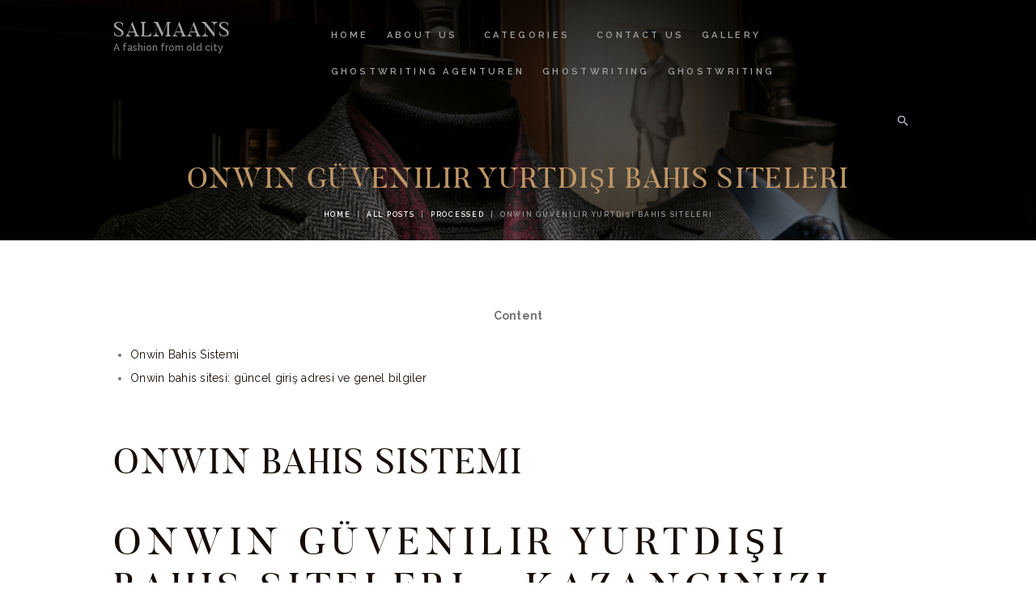

--- FILE ---
content_type: text/html; charset=UTF-8
request_url: https://salmaans.in/processed/onwin-guvenilir-yurtd-bahis-siteleri/
body_size: 24954
content:
<!DOCTYPE html>
<html lang="en" class="no-js scheme_default">
<head>
			<meta charset="UTF-8">
		<meta name="viewport" content="width=device-width, initial-scale=1, maximum-scale=1">
		<meta name="format-detection" content="telephone=no">
		<link rel="profile" href="http://gmpg.org/xfn/11">
		<link rel="pingback" href="https://salmaans.in/xmlrpc.php">
		<title>Onwin güvenilir yurtdışı bahis siteleri &#8211; Salmaans</title>
<style type="text/css" media="screen">#ui-datepicker-div.booked_custom_date_picker table.ui-datepicker-calendar tbody td a.ui-state-active,#ui-datepicker-div.booked_custom_date_picker table.ui-datepicker-calendar tbody td a.ui-state-active:hover,body #booked-profile-page input[type=submit].button-primary:hover,body .booked-list-view button.button:hover, body .booked-list-view input[type=submit].button-primary:hover,body table.booked-calendar input[type=submit].button-primary:hover,body .booked-modal input[type=submit].button-primary:hover,body table.booked-calendar th,body table.booked-calendar thead,body table.booked-calendar thead th,body table.booked-calendar .booked-appt-list .timeslot .timeslot-people button:hover,body #booked-profile-page .booked-profile-header,body #booked-profile-page .booked-tabs li.active a,body #booked-profile-page .booked-tabs li.active a:hover,body #booked-profile-page .appt-block .google-cal-button > a:hover,#ui-datepicker-div.booked_custom_date_picker .ui-datepicker-header{ background:#b7b7b7 !important; }body #booked-profile-page input[type=submit].button-primary:hover,body table.booked-calendar input[type=submit].button-primary:hover,body .booked-list-view button.button:hover, body .booked-list-view input[type=submit].button-primary:hover,body .booked-modal input[type=submit].button-primary:hover,body table.booked-calendar th,body table.booked-calendar .booked-appt-list .timeslot .timeslot-people button:hover,body #booked-profile-page .booked-profile-header,body #booked-profile-page .appt-block .google-cal-button > a:hover{ border-color:#b7b7b7 !important; }body table.booked-calendar tr.days,body table.booked-calendar tr.days th,body .booked-calendarSwitcher.calendar,body #booked-profile-page .booked-tabs,#ui-datepicker-div.booked_custom_date_picker table.ui-datepicker-calendar thead,#ui-datepicker-div.booked_custom_date_picker table.ui-datepicker-calendar thead th{ background:#160c06 !important; }body table.booked-calendar tr.days th,body #booked-profile-page .booked-tabs{ border-color:#160c06 !important; }#ui-datepicker-div.booked_custom_date_picker table.ui-datepicker-calendar tbody td.ui-datepicker-today a,#ui-datepicker-div.booked_custom_date_picker table.ui-datepicker-calendar tbody td.ui-datepicker-today a:hover,body #booked-profile-page input[type=submit].button-primary,body table.booked-calendar input[type=submit].button-primary,body .booked-list-view button.button, body .booked-list-view input[type=submit].button-primary,body .booked-list-view button.button, body .booked-list-view input[type=submit].button-primary,body .booked-modal input[type=submit].button-primary,body table.booked-calendar .booked-appt-list .timeslot .timeslot-people button,body #booked-profile-page .booked-profile-appt-list .appt-block.approved .status-block,body #booked-profile-page .appt-block .google-cal-button > a,body .booked-modal p.booked-title-bar,body table.booked-calendar td:hover .date span,body .booked-list-view a.booked_list_date_picker_trigger.booked-dp-active,body .booked-list-view a.booked_list_date_picker_trigger.booked-dp-active:hover,.booked-ms-modal .booked-book-appt /* Multi-Slot Booking */{ background:#be9667; }body #booked-profile-page input[type=submit].button-primary,body table.booked-calendar input[type=submit].button-primary,body .booked-list-view button.button, body .booked-list-view input[type=submit].button-primary,body .booked-list-view button.button, body .booked-list-view input[type=submit].button-primary,body .booked-modal input[type=submit].button-primary,body #booked-profile-page .appt-block .google-cal-button > a,body table.booked-calendar .booked-appt-list .timeslot .timeslot-people button,body .booked-list-view a.booked_list_date_picker_trigger.booked-dp-active,body .booked-list-view a.booked_list_date_picker_trigger.booked-dp-active:hover{ border-color:#be9667; }body .booked-modal .bm-window p i.fa,body .booked-modal .bm-window a,body .booked-appt-list .booked-public-appointment-title,body .booked-modal .bm-window p.appointment-title,.booked-ms-modal.visible:hover .booked-book-appt{ color:#be9667; }.booked-appt-list .timeslot.has-title .booked-public-appointment-title { color:inherit; }</style><meta name='robots' content='max-image-preview:large' />
<link rel='dns-prefetch' href='//fonts.googleapis.com' />
<link rel="alternate" type="application/rss+xml" title="Salmaans &raquo; Feed" href="https://salmaans.in/feed/" />
<link rel="alternate" type="application/rss+xml" title="Salmaans &raquo; Comments Feed" href="https://salmaans.in/comments/feed/" />
<link rel="alternate" type="application/rss+xml" title="Salmaans &raquo; Onwin güvenilir yurtdışı bahis siteleri Comments Feed" href="https://salmaans.in/processed/onwin-guvenilir-yurtd-bahis-siteleri/feed/" />
<script type="text/javascript">
/* <![CDATA[ */
window._wpemojiSettings = {"baseUrl":"https:\/\/s.w.org\/images\/core\/emoji\/14.0.0\/72x72\/","ext":".png","svgUrl":"https:\/\/s.w.org\/images\/core\/emoji\/14.0.0\/svg\/","svgExt":".svg","source":{"concatemoji":"https:\/\/salmaans.in\/wp-includes\/js\/wp-emoji-release.min.js?ver=6.4.2"}};
/*! This file is auto-generated */
!function(i,n){var o,s,e;function c(e){try{var t={supportTests:e,timestamp:(new Date).valueOf()};sessionStorage.setItem(o,JSON.stringify(t))}catch(e){}}function p(e,t,n){e.clearRect(0,0,e.canvas.width,e.canvas.height),e.fillText(t,0,0);var t=new Uint32Array(e.getImageData(0,0,e.canvas.width,e.canvas.height).data),r=(e.clearRect(0,0,e.canvas.width,e.canvas.height),e.fillText(n,0,0),new Uint32Array(e.getImageData(0,0,e.canvas.width,e.canvas.height).data));return t.every(function(e,t){return e===r[t]})}function u(e,t,n){switch(t){case"flag":return n(e,"\ud83c\udff3\ufe0f\u200d\u26a7\ufe0f","\ud83c\udff3\ufe0f\u200b\u26a7\ufe0f")?!1:!n(e,"\ud83c\uddfa\ud83c\uddf3","\ud83c\uddfa\u200b\ud83c\uddf3")&&!n(e,"\ud83c\udff4\udb40\udc67\udb40\udc62\udb40\udc65\udb40\udc6e\udb40\udc67\udb40\udc7f","\ud83c\udff4\u200b\udb40\udc67\u200b\udb40\udc62\u200b\udb40\udc65\u200b\udb40\udc6e\u200b\udb40\udc67\u200b\udb40\udc7f");case"emoji":return!n(e,"\ud83e\udef1\ud83c\udffb\u200d\ud83e\udef2\ud83c\udfff","\ud83e\udef1\ud83c\udffb\u200b\ud83e\udef2\ud83c\udfff")}return!1}function f(e,t,n){var r="undefined"!=typeof WorkerGlobalScope&&self instanceof WorkerGlobalScope?new OffscreenCanvas(300,150):i.createElement("canvas"),a=r.getContext("2d",{willReadFrequently:!0}),o=(a.textBaseline="top",a.font="600 32px Arial",{});return e.forEach(function(e){o[e]=t(a,e,n)}),o}function t(e){var t=i.createElement("script");t.src=e,t.defer=!0,i.head.appendChild(t)}"undefined"!=typeof Promise&&(o="wpEmojiSettingsSupports",s=["flag","emoji"],n.supports={everything:!0,everythingExceptFlag:!0},e=new Promise(function(e){i.addEventListener("DOMContentLoaded",e,{once:!0})}),new Promise(function(t){var n=function(){try{var e=JSON.parse(sessionStorage.getItem(o));if("object"==typeof e&&"number"==typeof e.timestamp&&(new Date).valueOf()<e.timestamp+604800&&"object"==typeof e.supportTests)return e.supportTests}catch(e){}return null}();if(!n){if("undefined"!=typeof Worker&&"undefined"!=typeof OffscreenCanvas&&"undefined"!=typeof URL&&URL.createObjectURL&&"undefined"!=typeof Blob)try{var e="postMessage("+f.toString()+"("+[JSON.stringify(s),u.toString(),p.toString()].join(",")+"));",r=new Blob([e],{type:"text/javascript"}),a=new Worker(URL.createObjectURL(r),{name:"wpTestEmojiSupports"});return void(a.onmessage=function(e){c(n=e.data),a.terminate(),t(n)})}catch(e){}c(n=f(s,u,p))}t(n)}).then(function(e){for(var t in e)n.supports[t]=e[t],n.supports.everything=n.supports.everything&&n.supports[t],"flag"!==t&&(n.supports.everythingExceptFlag=n.supports.everythingExceptFlag&&n.supports[t]);n.supports.everythingExceptFlag=n.supports.everythingExceptFlag&&!n.supports.flag,n.DOMReady=!1,n.readyCallback=function(){n.DOMReady=!0}}).then(function(){return e}).then(function(){var e;n.supports.everything||(n.readyCallback(),(e=n.source||{}).concatemoji?t(e.concatemoji):e.wpemoji&&e.twemoji&&(t(e.twemoji),t(e.wpemoji)))}))}((window,document),window._wpemojiSettings);
/* ]]> */
</script>

<style id='wp-emoji-styles-inline-css' type='text/css'>

	img.wp-smiley, img.emoji {
		display: inline !important;
		border: none !important;
		box-shadow: none !important;
		height: 1em !important;
		width: 1em !important;
		margin: 0 0.07em !important;
		vertical-align: -0.1em !important;
		background: none !important;
		padding: 0 !important;
	}
</style>
<link rel='stylesheet' id='wp-block-library-css' href='https://salmaans.in/wp-includes/css/dist/block-library/style.min.css?ver=6.4.2' type='text/css' media='all' />
<link rel='stylesheet' id='wc-blocks-vendors-style-css' href='https://salmaans.in/wp-content/plugins/woocommerce/packages/woocommerce-blocks/build/wc-blocks-vendors-style.css?ver=9.1.5' type='text/css' media='all' />
<link rel='stylesheet' id='wc-blocks-style-css' href='https://salmaans.in/wp-content/plugins/woocommerce/packages/woocommerce-blocks/build/wc-blocks-style.css?ver=9.1.5' type='text/css' media='all' />
<style id='classic-theme-styles-inline-css' type='text/css'>
/*! This file is auto-generated */
.wp-block-button__link{color:#fff;background-color:#32373c;border-radius:9999px;box-shadow:none;text-decoration:none;padding:calc(.667em + 2px) calc(1.333em + 2px);font-size:1.125em}.wp-block-file__button{background:#32373c;color:#fff;text-decoration:none}
</style>
<style id='global-styles-inline-css' type='text/css'>
body{--wp--preset--color--black: #000000;--wp--preset--color--cyan-bluish-gray: #abb8c3;--wp--preset--color--white: #ffffff;--wp--preset--color--pale-pink: #f78da7;--wp--preset--color--vivid-red: #cf2e2e;--wp--preset--color--luminous-vivid-orange: #ff6900;--wp--preset--color--luminous-vivid-amber: #fcb900;--wp--preset--color--light-green-cyan: #7bdcb5;--wp--preset--color--vivid-green-cyan: #00d084;--wp--preset--color--pale-cyan-blue: #8ed1fc;--wp--preset--color--vivid-cyan-blue: #0693e3;--wp--preset--color--vivid-purple: #9b51e0;--wp--preset--gradient--vivid-cyan-blue-to-vivid-purple: linear-gradient(135deg,rgba(6,147,227,1) 0%,rgb(155,81,224) 100%);--wp--preset--gradient--light-green-cyan-to-vivid-green-cyan: linear-gradient(135deg,rgb(122,220,180) 0%,rgb(0,208,130) 100%);--wp--preset--gradient--luminous-vivid-amber-to-luminous-vivid-orange: linear-gradient(135deg,rgba(252,185,0,1) 0%,rgba(255,105,0,1) 100%);--wp--preset--gradient--luminous-vivid-orange-to-vivid-red: linear-gradient(135deg,rgba(255,105,0,1) 0%,rgb(207,46,46) 100%);--wp--preset--gradient--very-light-gray-to-cyan-bluish-gray: linear-gradient(135deg,rgb(238,238,238) 0%,rgb(169,184,195) 100%);--wp--preset--gradient--cool-to-warm-spectrum: linear-gradient(135deg,rgb(74,234,220) 0%,rgb(151,120,209) 20%,rgb(207,42,186) 40%,rgb(238,44,130) 60%,rgb(251,105,98) 80%,rgb(254,248,76) 100%);--wp--preset--gradient--blush-light-purple: linear-gradient(135deg,rgb(255,206,236) 0%,rgb(152,150,240) 100%);--wp--preset--gradient--blush-bordeaux: linear-gradient(135deg,rgb(254,205,165) 0%,rgb(254,45,45) 50%,rgb(107,0,62) 100%);--wp--preset--gradient--luminous-dusk: linear-gradient(135deg,rgb(255,203,112) 0%,rgb(199,81,192) 50%,rgb(65,88,208) 100%);--wp--preset--gradient--pale-ocean: linear-gradient(135deg,rgb(255,245,203) 0%,rgb(182,227,212) 50%,rgb(51,167,181) 100%);--wp--preset--gradient--electric-grass: linear-gradient(135deg,rgb(202,248,128) 0%,rgb(113,206,126) 100%);--wp--preset--gradient--midnight: linear-gradient(135deg,rgb(2,3,129) 0%,rgb(40,116,252) 100%);--wp--preset--font-size--small: 13px;--wp--preset--font-size--medium: 20px;--wp--preset--font-size--large: 36px;--wp--preset--font-size--x-large: 42px;--wp--preset--spacing--20: 0.44rem;--wp--preset--spacing--30: 0.67rem;--wp--preset--spacing--40: 1rem;--wp--preset--spacing--50: 1.5rem;--wp--preset--spacing--60: 2.25rem;--wp--preset--spacing--70: 3.38rem;--wp--preset--spacing--80: 5.06rem;--wp--preset--shadow--natural: 6px 6px 9px rgba(0, 0, 0, 0.2);--wp--preset--shadow--deep: 12px 12px 50px rgba(0, 0, 0, 0.4);--wp--preset--shadow--sharp: 6px 6px 0px rgba(0, 0, 0, 0.2);--wp--preset--shadow--outlined: 6px 6px 0px -3px rgba(255, 255, 255, 1), 6px 6px rgba(0, 0, 0, 1);--wp--preset--shadow--crisp: 6px 6px 0px rgba(0, 0, 0, 1);}:where(.is-layout-flex){gap: 0.5em;}:where(.is-layout-grid){gap: 0.5em;}body .is-layout-flow > .alignleft{float: left;margin-inline-start: 0;margin-inline-end: 2em;}body .is-layout-flow > .alignright{float: right;margin-inline-start: 2em;margin-inline-end: 0;}body .is-layout-flow > .aligncenter{margin-left: auto !important;margin-right: auto !important;}body .is-layout-constrained > .alignleft{float: left;margin-inline-start: 0;margin-inline-end: 2em;}body .is-layout-constrained > .alignright{float: right;margin-inline-start: 2em;margin-inline-end: 0;}body .is-layout-constrained > .aligncenter{margin-left: auto !important;margin-right: auto !important;}body .is-layout-constrained > :where(:not(.alignleft):not(.alignright):not(.alignfull)){max-width: var(--wp--style--global--content-size);margin-left: auto !important;margin-right: auto !important;}body .is-layout-constrained > .alignwide{max-width: var(--wp--style--global--wide-size);}body .is-layout-flex{display: flex;}body .is-layout-flex{flex-wrap: wrap;align-items: center;}body .is-layout-flex > *{margin: 0;}body .is-layout-grid{display: grid;}body .is-layout-grid > *{margin: 0;}:where(.wp-block-columns.is-layout-flex){gap: 2em;}:where(.wp-block-columns.is-layout-grid){gap: 2em;}:where(.wp-block-post-template.is-layout-flex){gap: 1.25em;}:where(.wp-block-post-template.is-layout-grid){gap: 1.25em;}.has-black-color{color: var(--wp--preset--color--black) !important;}.has-cyan-bluish-gray-color{color: var(--wp--preset--color--cyan-bluish-gray) !important;}.has-white-color{color: var(--wp--preset--color--white) !important;}.has-pale-pink-color{color: var(--wp--preset--color--pale-pink) !important;}.has-vivid-red-color{color: var(--wp--preset--color--vivid-red) !important;}.has-luminous-vivid-orange-color{color: var(--wp--preset--color--luminous-vivid-orange) !important;}.has-luminous-vivid-amber-color{color: var(--wp--preset--color--luminous-vivid-amber) !important;}.has-light-green-cyan-color{color: var(--wp--preset--color--light-green-cyan) !important;}.has-vivid-green-cyan-color{color: var(--wp--preset--color--vivid-green-cyan) !important;}.has-pale-cyan-blue-color{color: var(--wp--preset--color--pale-cyan-blue) !important;}.has-vivid-cyan-blue-color{color: var(--wp--preset--color--vivid-cyan-blue) !important;}.has-vivid-purple-color{color: var(--wp--preset--color--vivid-purple) !important;}.has-black-background-color{background-color: var(--wp--preset--color--black) !important;}.has-cyan-bluish-gray-background-color{background-color: var(--wp--preset--color--cyan-bluish-gray) !important;}.has-white-background-color{background-color: var(--wp--preset--color--white) !important;}.has-pale-pink-background-color{background-color: var(--wp--preset--color--pale-pink) !important;}.has-vivid-red-background-color{background-color: var(--wp--preset--color--vivid-red) !important;}.has-luminous-vivid-orange-background-color{background-color: var(--wp--preset--color--luminous-vivid-orange) !important;}.has-luminous-vivid-amber-background-color{background-color: var(--wp--preset--color--luminous-vivid-amber) !important;}.has-light-green-cyan-background-color{background-color: var(--wp--preset--color--light-green-cyan) !important;}.has-vivid-green-cyan-background-color{background-color: var(--wp--preset--color--vivid-green-cyan) !important;}.has-pale-cyan-blue-background-color{background-color: var(--wp--preset--color--pale-cyan-blue) !important;}.has-vivid-cyan-blue-background-color{background-color: var(--wp--preset--color--vivid-cyan-blue) !important;}.has-vivid-purple-background-color{background-color: var(--wp--preset--color--vivid-purple) !important;}.has-black-border-color{border-color: var(--wp--preset--color--black) !important;}.has-cyan-bluish-gray-border-color{border-color: var(--wp--preset--color--cyan-bluish-gray) !important;}.has-white-border-color{border-color: var(--wp--preset--color--white) !important;}.has-pale-pink-border-color{border-color: var(--wp--preset--color--pale-pink) !important;}.has-vivid-red-border-color{border-color: var(--wp--preset--color--vivid-red) !important;}.has-luminous-vivid-orange-border-color{border-color: var(--wp--preset--color--luminous-vivid-orange) !important;}.has-luminous-vivid-amber-border-color{border-color: var(--wp--preset--color--luminous-vivid-amber) !important;}.has-light-green-cyan-border-color{border-color: var(--wp--preset--color--light-green-cyan) !important;}.has-vivid-green-cyan-border-color{border-color: var(--wp--preset--color--vivid-green-cyan) !important;}.has-pale-cyan-blue-border-color{border-color: var(--wp--preset--color--pale-cyan-blue) !important;}.has-vivid-cyan-blue-border-color{border-color: var(--wp--preset--color--vivid-cyan-blue) !important;}.has-vivid-purple-border-color{border-color: var(--wp--preset--color--vivid-purple) !important;}.has-vivid-cyan-blue-to-vivid-purple-gradient-background{background: var(--wp--preset--gradient--vivid-cyan-blue-to-vivid-purple) !important;}.has-light-green-cyan-to-vivid-green-cyan-gradient-background{background: var(--wp--preset--gradient--light-green-cyan-to-vivid-green-cyan) !important;}.has-luminous-vivid-amber-to-luminous-vivid-orange-gradient-background{background: var(--wp--preset--gradient--luminous-vivid-amber-to-luminous-vivid-orange) !important;}.has-luminous-vivid-orange-to-vivid-red-gradient-background{background: var(--wp--preset--gradient--luminous-vivid-orange-to-vivid-red) !important;}.has-very-light-gray-to-cyan-bluish-gray-gradient-background{background: var(--wp--preset--gradient--very-light-gray-to-cyan-bluish-gray) !important;}.has-cool-to-warm-spectrum-gradient-background{background: var(--wp--preset--gradient--cool-to-warm-spectrum) !important;}.has-blush-light-purple-gradient-background{background: var(--wp--preset--gradient--blush-light-purple) !important;}.has-blush-bordeaux-gradient-background{background: var(--wp--preset--gradient--blush-bordeaux) !important;}.has-luminous-dusk-gradient-background{background: var(--wp--preset--gradient--luminous-dusk) !important;}.has-pale-ocean-gradient-background{background: var(--wp--preset--gradient--pale-ocean) !important;}.has-electric-grass-gradient-background{background: var(--wp--preset--gradient--electric-grass) !important;}.has-midnight-gradient-background{background: var(--wp--preset--gradient--midnight) !important;}.has-small-font-size{font-size: var(--wp--preset--font-size--small) !important;}.has-medium-font-size{font-size: var(--wp--preset--font-size--medium) !important;}.has-large-font-size{font-size: var(--wp--preset--font-size--large) !important;}.has-x-large-font-size{font-size: var(--wp--preset--font-size--x-large) !important;}
.wp-block-navigation a:where(:not(.wp-element-button)){color: inherit;}
:where(.wp-block-post-template.is-layout-flex){gap: 1.25em;}:where(.wp-block-post-template.is-layout-grid){gap: 1.25em;}
:where(.wp-block-columns.is-layout-flex){gap: 2em;}:where(.wp-block-columns.is-layout-grid){gap: 2em;}
.wp-block-pullquote{font-size: 1.5em;line-height: 1.6;}
</style>
<link rel='stylesheet' id='booked-icons-css' href='https://salmaans.in/wp-content/plugins/booked/assets/css/icons.css?ver=2.3.5' type='text/css' media='all' />
<link rel='stylesheet' id='booked-tooltipster-css' href='https://salmaans.in/wp-content/plugins/booked/assets/js/tooltipster/css/tooltipster.css?ver=3.3.0' type='text/css' media='all' />
<link rel='stylesheet' id='booked-tooltipster-theme-css' href='https://salmaans.in/wp-content/plugins/booked/assets/js/tooltipster/css/themes/tooltipster-light.css?ver=3.3.0' type='text/css' media='all' />
<link rel='stylesheet' id='booked-animations-css' href='https://salmaans.in/wp-content/plugins/booked/assets/css/animations.css?ver=2.3.5' type='text/css' media='all' />
<link rel='stylesheet' id='booked-css-css' href='https://salmaans.in/wp-content/plugins/booked/dist/booked.css?ver=2.3.5' type='text/css' media='all' />
<link rel='stylesheet' id='contact-form-7-css' href='https://salmaans.in/wp-content/plugins/contact-form-7/includes/css/styles.css?ver=5.7.3' type='text/css' media='all' />
<link rel='stylesheet' id='go-portfolio-magnific-popup-styles-css' href='https://salmaans.in/wp-content/plugins/go_portfolio/assets/plugins/magnific-popup/magnific-popup.css?ver=1.7.0' type='text/css' media='all' />
<link rel='stylesheet' id='go-portfolio-styles-css' href='https://salmaans.in/wp-content/plugins/go_portfolio/assets/css/go_portfolio_styles.css?ver=1.7.0' type='text/css' media='all' />
<style id='go-portfolio-styles-inline-css' type='text/css'>
@media only screen and (min-width: 768px) and (max-width: 959px) {
		.gw-gopf-posts { letter-spacing:10px; }
		.gw-gopf {
			
			margin:0 auto;
		}
		.gw-gopf-1col .gw-gopf-col-wrap { 
        	float:left !important;		
			margin-left:0 !important;
        	width:100%;		
		} 
		.gw-gopf-2cols .gw-gopf-col-wrap,
		.gw-gopf-3cols .gw-gopf-col-wrap,
		.gw-gopf-4cols .gw-gopf-col-wrap,
		.gw-gopf-5cols .gw-gopf-col-wrap,
		.gw-gopf-6cols .gw-gopf-col-wrap,
		.gw-gopf-7cols .gw-gopf-col-wrap,
		.gw-gopf-8cols .gw-gopf-col-wrap,
		.gw-gopf-9cols .gw-gopf-col-wrap,
		.gw-gopf-10cols .gw-gopf-col-wrap { width:50% !important; }		
	}

		@media only screen and (min-width: 480px) and (max-width: 767px) {
		.gw-gopf-posts { letter-spacing:20px; }
		.gw-gopf {
			
			margin:0 auto;
		}		
		.gw-gopf-1col .gw-gopf-col-wrap,
		.gw-gopf-2cols .gw-gopf-col-wrap,
		.gw-gopf-3cols .gw-gopf-col-wrap,
		.gw-gopf-4cols .gw-gopf-col-wrap,
		.gw-gopf-5cols .gw-gopf-col-wrap,
		.gw-gopf-6cols .gw-gopf-col-wrap,
		.gw-gopf-7cols .gw-gopf-col-wrap,
		.gw-gopf-8cols .gw-gopf-col-wrap,
		.gw-gopf-9cols .gw-gopf-col-wrap,
		.gw-gopf-10cols .gw-gopf-col-wrap { 
        	float:left !important;		
			margin-left:0 !important;
        	width:100%;
		}

		/* RTL */
		.gw-gopf-rtl.gw-gopf-1col .gw-gopf-col-wrap,
		.gw-gopf-rtl.gw-gopf-2cols .gw-gopf-col-wrap,
		.gw-gopf-rtl.gw-gopf-3cols .gw-gopf-col-wrap,
		.gw-gopf-rtl.gw-gopf-4cols .gw-gopf-col-wrap,
		.gw-gopf-rtl.gw-gopf-5cols .gw-gopf-col-wrap,
		.gw-gopf-rtl.gw-gopf-6cols .gw-gopf-col-wrap,
		.gw-gopf-rtl.gw-gopf-7cols .gw-gopf-col-wrap,
		.gw-gopf-rtl.gw-gopf-8cols .gw-gopf-col-wrap,
		.gw-gopf-rtl.gw-gopf-9cols .gw-gopf-col-wrap,
		.gw-gopf-rtl.gw-gopf-10cols .gw-gopf-col-wrap { float:right !important; }
		
		.gw-gopf-slider-type.gw-gopf-rtl.gw-gopf-1col .gw-gopf-col-wrap,
		.gw-gopf-slider-type.gw-gopf-rtl.gw-gopf-2cols .gw-gopf-col-wrap,
		.gw-gopf-slider-type.gw-gopf-rtl.gw-gopf-3cols .gw-gopf-col-wrap,
		.gw-gopf-slider-type.gw-gopf-rtl.gw-gopf-4cols .gw-gopf-col-wrap,
		.gw-gopf-slider-type.gw-gopf-rtl.gw-gopf-5cols .gw-gopf-col-wrap,
		.gw-gopf-slider-type.gw-gopf-rtl.gw-gopf-6cols .gw-gopf-col-wrap,
		.gw-gopf-slider-type.gw-gopf-rtl.gw-gopf-7cols .gw-gopf-col-wrap,
		.gw-gopf-slider-type.gw-gopf-rtl.gw-gopf-8cols .gw-gopf-col-wrap,
		.gw-gopf-slider-type.gw-gopf-rtl.gw-gopf-9cols .gw-gopf-col-wrap,
		.gw-gopf-slider-type.gw-gopf-rtl.gw-gopf-10cols .gw-gopf-col-wrap { float:left !important; }
		
	}
	
	
		@media only screen and (max-width: 479px) {
		.gw-gopf-posts { letter-spacing:30px; }
		.gw-gopf {
			max-width:400px;
			margin:0 auto;
		}
		.gw-gopf-1col .gw-gopf-col-wrap,
		.gw-gopf-2cols .gw-gopf-col-wrap,
		.gw-gopf-3cols .gw-gopf-col-wrap,
		.gw-gopf-4cols .gw-gopf-col-wrap,
		.gw-gopf-5cols .gw-gopf-col-wrap,
		.gw-gopf-6cols .gw-gopf-col-wrap,
		.gw-gopf-7cols .gw-gopf-col-wrap,
		.gw-gopf-8cols .gw-gopf-col-wrap,
		.gw-gopf-9cols .gw-gopf-col-wrap,
		.gw-gopf-10cols .gw-gopf-col-wrap {
        	margin-left:0 !important;
        	float:left !important;
        	width:100%;
         }
		 
		/* RTL */
		.gw-gopf-rtl.gw-gopf-1col .gw-gopf-col-wrap,
		.gw-gopf-rtl.gw-gopf-2cols .gw-gopf-col-wrap,
		.gw-gopf-rtl.gw-gopf-3cols .gw-gopf-col-wrap,
		.gw-gopf-rtl.gw-gopf-4cols .gw-gopf-col-wrap,
		.gw-gopf-rtl.gw-gopf-5cols .gw-gopf-col-wrap,
		.gw-gopf-rtl.gw-gopf-6cols .gw-gopf-col-wrap,
		.gw-gopf-rtl.gw-gopf-7cols .gw-gopf-col-wrap,
		.gw-gopf-rtl.gw-gopf-8cols .gw-gopf-col-wrap,
		.gw-gopf-rtl.gw-gopf-9cols .gw-gopf-col-wrap,
		.gw-gopf-rtl.gw-gopf-10cols .gw-gopf-col-wrap { float:right !important; }
		
		.gw-gopf-slider-type.gw-gopf-rtl.gw-gopf-1col .gw-gopf-col-wrap,
		.gw-gopf-slider-type.gw-gopf-rtl.gw-gopf-2cols .gw-gopf-col-wrap,
		.gw-gopf-slider-type.gw-gopf-rtl.gw-gopf-3cols .gw-gopf-col-wrap,
		.gw-gopf-slider-type.gw-gopf-rtl.gw-gopf-4cols .gw-gopf-col-wrap,
		.gw-gopf-slider-type.gw-gopf-rtl.gw-gopf-5cols .gw-gopf-col-wrap,
		.gw-gopf-slider-type.gw-gopf-rtl.gw-gopf-6cols .gw-gopf-col-wrap,
		.gw-gopf-slider-type.gw-gopf-rtl.gw-gopf-7cols .gw-gopf-col-wrap,
		.gw-gopf-slider-type.gw-gopf-rtl.gw-gopf-8cols .gw-gopf-col-wrap,
		.gw-gopf-slider-type.gw-gopf-rtl.gw-gopf-9cols .gw-gopf-col-wrap,
		.gw-gopf-slider-type.gw-gopf-rtl.gw-gopf-10cols .gw-gopf-col-wrap { float:left !important; }		
		 
	}
</style>
<link rel='stylesheet' id='trx_addons-icons-css' href='https://salmaans.in/wp-content/plugins/trx_addons/css/font-icons/css/trx_addons_icons-embedded.css?ver=6.4.2' type='text/css' media='all' />
<link rel='stylesheet' id='swiperslider-css' href='https://salmaans.in/wp-content/plugins/trx_addons/js/swiper/swiper.css' type='text/css' media='all' />
<link rel='stylesheet' id='magnific-popup-css' href='https://salmaans.in/wp-content/plugins/trx_addons/js/magnific/magnific-popup.css' type='text/css' media='all' />
<link rel='stylesheet' id='trx_addons-css' href='https://salmaans.in/wp-content/plugins/trx_addons/css/trx_addons.css' type='text/css' media='all' />
<link rel='stylesheet' id='trx_addons-animation-css' href='https://salmaans.in/wp-content/plugins/trx_addons/css/trx_addons.animation.css?ver=6.4.2' type='text/css' media='all' />
<link rel='stylesheet' id='woocommerce-layout-css' href='https://salmaans.in/wp-content/plugins/woocommerce/assets/css/woocommerce-layout.css?ver=7.3.0' type='text/css' media='all' />
<link rel='stylesheet' id='woocommerce-smallscreen-css' href='https://salmaans.in/wp-content/plugins/woocommerce/assets/css/woocommerce-smallscreen.css?ver=7.3.0' type='text/css' media='only screen and (max-width: 768px)' />
<link rel='stylesheet' id='woocommerce-general-css' href='https://salmaans.in/wp-content/plugins/woocommerce/assets/css/woocommerce.css?ver=7.3.0' type='text/css' media='all' />
<style id='woocommerce-inline-inline-css' type='text/css'>
.woocommerce form .form-row .required { visibility: visible; }
</style>
<link rel='stylesheet' id='booked-wc-fe-styles-css' href='https://salmaans.in/wp-content/plugins/booked/includes/add-ons/woocommerce-payments//css/frontend-style.css?ver=6.4.2' type='text/css' media='all' />
<link rel='stylesheet' id='petermason-font-Butler-css' href='https://salmaans.in/wp-content/themes/petermason/css/font-face/Butler/stylesheet.css?ver=6.4.2' type='text/css' media='all' />
<link rel='stylesheet' id='petermason-font-google_fonts-css' href='https://fonts.googleapis.com/css?family=Raleway%3A100%2C100i%2C200%2C200i%2C300%2C300i%2C400%2C400i%2C500%2C500i%2C600%2C600i%2C700%2C700i%2C800%2C800i%2C900%2C900i%7CPlayfair+Display%3A400%2C400i%2C700%2C700i%2C900%2C900i&#038;subset=latin%2Clatin-ext&#038;ver=6.4.2' type='text/css' media='all' />
<link rel='stylesheet' id='fontello-css' href='https://salmaans.in/wp-content/themes/petermason/css/fontello/css/fontello-embedded.css?ver=6.4.2' type='text/css' media='all' />
<link rel='stylesheet' id='petermason-main-css' href='https://salmaans.in/wp-content/themes/petermason/style.css' type='text/css' media='all' />
<style id='petermason-main-inline-css' type='text/css'>
.post-navigation .nav-previous a .nav-arrow { background-image: url(https://salmaans.in/wp-content/themes/petermason/images/no-image.jpg); }.post-navigation .nav-next a .nav-arrow { background-image: url(https://salmaans.in/wp-content/themes/petermason/images/no-image.jpg); }
</style>
<link rel='stylesheet' id='petermason-colors-css' href='https://salmaans.in/wp-content/themes/petermason/css/__colors.css?ver=6.4.2' type='text/css' media='all' />
<link rel='stylesheet' id='petermason-styles-css' href='https://salmaans.in/wp-content/themes/petermason/css/__styles.css?ver=6.4.2' type='text/css' media='all' />
<link rel='stylesheet' id='mediaelement-css' href='https://salmaans.in/wp-includes/js/mediaelement/mediaelementplayer-legacy.min.css?ver=4.2.17' type='text/css' media='all' />
<link rel='stylesheet' id='wp-mediaelement-css' href='https://salmaans.in/wp-includes/js/mediaelement/wp-mediaelement.min.css?ver=6.4.2' type='text/css' media='all' />
<link rel='stylesheet' id='petermason-responsive-css' href='https://salmaans.in/wp-content/themes/petermason/css/responsive.css?ver=6.4.2' type='text/css' media='all' />
<script type="text/javascript" src="https://salmaans.in/wp-includes/js/jquery/jquery.min.js?ver=3.7.1" id="jquery-core-js"></script>
<script type="text/javascript" src="https://salmaans.in/wp-includes/js/jquery/jquery-migrate.min.js?ver=3.4.1" id="jquery-migrate-js"></script>
<script type="text/javascript" src="https://salmaans.in/wp-content/plugins/woocommerce/assets/js/jquery-blockui/jquery.blockUI.min.js?ver=2.7.0-wc.7.3.0" id="jquery-blockui-js"></script>
<script type="text/javascript" id="wc-add-to-cart-js-extra">
/* <![CDATA[ */
var wc_add_to_cart_params = {"ajax_url":"\/wp-admin\/admin-ajax.php","wc_ajax_url":"\/?wc-ajax=%%endpoint%%","i18n_view_cart":"View cart","cart_url":"https:\/\/salmaans.in","is_cart":"","cart_redirect_after_add":"no"};
/* ]]> */
</script>
<script type="text/javascript" src="https://salmaans.in/wp-content/plugins/woocommerce/assets/js/frontend/add-to-cart.min.js?ver=7.3.0" id="wc-add-to-cart-js"></script>
<script type="text/javascript" src="https://salmaans.in/wp-content/plugins/js_composer/assets/js/vendors/woocommerce-add-to-cart.js?ver=6.10.0" id="vc_woocommerce-add-to-cart-js-js"></script>
<script type="text/javascript" id="booked-wc-fe-functions-js-extra">
/* <![CDATA[ */
var booked_wc_variables = {"prefix":"booked_wc_","ajaxurl":"https:\/\/salmaans.in\/wp-admin\/admin-ajax.php","i18n_confirm_appt_edit":"Are you sure you want to change the appointment date? By doing so, the appointment date will need to be approved again.","i18n_pay":"Are you sure you want to add the appointment to cart and go to checkout?","i18n_mark_paid":"Are you sure you want to mark this appointment as \"Paid\"?","i18n_paid":"Paid","i18n_awaiting_payment":"Awaiting Payment","checkout_page":""};
/* ]]> */
</script>
<script type="text/javascript" src="https://salmaans.in/wp-content/plugins/booked/includes/add-ons/woocommerce-payments//js/frontend-functions.js?ver=6.4.2" id="booked-wc-fe-functions-js"></script>
<link rel="https://api.w.org/" href="https://salmaans.in/wp-json/" /><link rel="alternate" type="application/json" href="https://salmaans.in/wp-json/wp/v2/posts/25505" /><link rel="EditURI" type="application/rsd+xml" title="RSD" href="https://salmaans.in/xmlrpc.php?rsd" />
<meta name="generator" content="WordPress 6.4.2" />
<meta name="generator" content="WooCommerce 7.3.0" />
<link rel="canonical" href="https://salmaans.in/processed/onwin-guvenilir-yurtd-bahis-siteleri/" />
<link rel='shortlink' href='https://salmaans.in/?p=25505' />
<link rel="alternate" type="application/json+oembed" href="https://salmaans.in/wp-json/oembed/1.0/embed?url=https%3A%2F%2Fsalmaans.in%2Fprocessed%2Fonwin-guvenilir-yurtd-bahis-siteleri%2F" />
<link rel="alternate" type="text/xml+oembed" href="https://salmaans.in/wp-json/oembed/1.0/embed?url=https%3A%2F%2Fsalmaans.in%2Fprocessed%2Fonwin-guvenilir-yurtd-bahis-siteleri%2F&#038;format=xml" />
	<noscript><style>.woocommerce-product-gallery{ opacity: 1 !important; }</style></noscript>
	<meta name="generator" content="Powered by WPBakery Page Builder - drag and drop page builder for WordPress."/>
<meta name="generator" content="Powered by Slider Revolution 6.6.10 - responsive, Mobile-Friendly Slider Plugin for WordPress with comfortable drag and drop interface." />
<script>function setREVStartSize(e){
			//window.requestAnimationFrame(function() {
				window.RSIW = window.RSIW===undefined ? window.innerWidth : window.RSIW;
				window.RSIH = window.RSIH===undefined ? window.innerHeight : window.RSIH;
				try {
					var pw = document.getElementById(e.c).parentNode.offsetWidth,
						newh;
					pw = pw===0 || isNaN(pw) || (e.l=="fullwidth" || e.layout=="fullwidth") ? window.RSIW : pw;
					e.tabw = e.tabw===undefined ? 0 : parseInt(e.tabw);
					e.thumbw = e.thumbw===undefined ? 0 : parseInt(e.thumbw);
					e.tabh = e.tabh===undefined ? 0 : parseInt(e.tabh);
					e.thumbh = e.thumbh===undefined ? 0 : parseInt(e.thumbh);
					e.tabhide = e.tabhide===undefined ? 0 : parseInt(e.tabhide);
					e.thumbhide = e.thumbhide===undefined ? 0 : parseInt(e.thumbhide);
					e.mh = e.mh===undefined || e.mh=="" || e.mh==="auto" ? 0 : parseInt(e.mh,0);
					if(e.layout==="fullscreen" || e.l==="fullscreen")
						newh = Math.max(e.mh,window.RSIH);
					else{
						e.gw = Array.isArray(e.gw) ? e.gw : [e.gw];
						for (var i in e.rl) if (e.gw[i]===undefined || e.gw[i]===0) e.gw[i] = e.gw[i-1];
						e.gh = e.el===undefined || e.el==="" || (Array.isArray(e.el) && e.el.length==0)? e.gh : e.el;
						e.gh = Array.isArray(e.gh) ? e.gh : [e.gh];
						for (var i in e.rl) if (e.gh[i]===undefined || e.gh[i]===0) e.gh[i] = e.gh[i-1];
											
						var nl = new Array(e.rl.length),
							ix = 0,
							sl;
						e.tabw = e.tabhide>=pw ? 0 : e.tabw;
						e.thumbw = e.thumbhide>=pw ? 0 : e.thumbw;
						e.tabh = e.tabhide>=pw ? 0 : e.tabh;
						e.thumbh = e.thumbhide>=pw ? 0 : e.thumbh;
						for (var i in e.rl) nl[i] = e.rl[i]<window.RSIW ? 0 : e.rl[i];
						sl = nl[0];
						for (var i in nl) if (sl>nl[i] && nl[i]>0) { sl = nl[i]; ix=i;}
						var m = pw>(e.gw[ix]+e.tabw+e.thumbw) ? 1 : (pw-(e.tabw+e.thumbw)) / (e.gw[ix]);
						newh =  (e.gh[ix] * m) + (e.tabh + e.thumbh);
					}
					var el = document.getElementById(e.c);
					if (el!==null && el) el.style.height = newh+"px";
					el = document.getElementById(e.c+"_wrapper");
					if (el!==null && el) {
						el.style.height = newh+"px";
						el.style.display = "block";
					}
				} catch(e){
					console.log("Failure at Presize of Slider:" + e)
				}
			//});
		  };</script>
<noscript><style> .wpb_animate_when_almost_visible { opacity: 1; }</style></noscript></head>

<body class="post-template-default single single-post postid-25505 single-format-standard theme-petermason woocommerce-no-js body_tag scheme_default blog_mode_post body_style_wide is_single sidebar_hide expand_content header_style_header-default header_position_default menu_style_top no_layout wpb-js-composer js-comp-ver-6.10.0 vc_responsive">

	
	<div class="body_wrap">

		<div class="page_wrap">

			<header class="top_panel top_panel_default with_bg_image petermason_inline_1189523242 scheme_default"><div class="top_panel_navi sc_layouts_row sc_layouts_row_type_normal sc_layouts_row_fixed
			scheme_default">
	<div class="content_wrap">
		<div class="columns_wrap">
			<div class="sc_layouts_column sc_layouts_column_align_left sc_layouts_column_icons_position_left column-1_4">
				<div class="sc_layouts_item"><a class="sc_layouts_logo" href="https://salmaans.in/"><span class="logo_text">Salmaans</span><span class="logo_slogan">A fashion from old city</span></a></div>
			</div><div class="sc_layouts_column sc_layouts_column_align_right sc_layouts_column_icons_position_left column-3_4">
				<div class="sc_layouts_item">
					<nav class="menu_main_nav_area sc_layouts_hide_on_mobile"><ul id="menu_main" class="sc_layouts_menu_nav menu_main_nav"><li id="menu-item-35" class="menu-item menu-item-type-custom menu-item-object-custom menu-item-home menu-item-35"><a href="http://salmaans.in/"><span>Home</span></a></li><li id="menu-item-1046" class="menu-item menu-item-type-post_type menu-item-object-page menu-item-has-children menu-item-1046"><a href="https://salmaans.in/about-us/"><span>About Us</span></a>
<ul class="sub-menu"><li id="menu-item-1196" class="menu-item menu-item-type-post_type menu-item-object-page menu-item-1196"><a href="https://salmaans.in/terms-conditions/"><span>Terms</span></a></li></ul>
</li><li id="menu-item-1048" class="menu-item menu-item-type-custom menu-item-object-custom menu-item-home menu-item-has-children menu-item-1048"><a href="http://salmaans.in"><span>Categories</span></a>
<ul class="sub-menu"><li id="menu-item-1207" class="menu-item menu-item-type-custom menu-item-object-custom menu-item-1207"><a href="http://salmaans.in/services/accessories/"><span>accessories</span></a></li><li id="menu-item-1208" class="menu-item menu-item-type-custom menu-item-object-custom menu-item-1208"><a href="http://salmaans.in/services/kids"><span>kids</span></a></li><li id="menu-item-1209" class="menu-item menu-item-type-custom menu-item-object-custom menu-item-1209"><a href="http://salmaans.in/services/women"><span>women</span></a></li><li id="menu-item-1210" class="menu-item menu-item-type-custom menu-item-object-custom menu-item-1210"><a href="http://salmaans.in/services/men"><span>men</span></a></li></ul>
</li><li id="menu-item-37" class="menu-item menu-item-type-post_type menu-item-object-page menu-item-37"><a href="https://salmaans.in/contacts/"><span>Contact Us</span></a></li><li id="menu-item-1161" class="menu-item menu-item-type-post_type menu-item-object-page menu-item-1161"><a href="https://salmaans.in/gallery/"><span>Gallery</span></a></li><li id="menu-item-26614" class="menu-item menu-item-type-custom menu-item-object-custom menu-item-26614"><a href="https://premium-akadeule.de/"><span>ghostwriting agenturen</span></a></li><li id="menu-item-26615" class="menu-item menu-item-type-custom menu-item-object-custom menu-item-26615"><a href="https://ghostwriting365.de/"><span>ghostwriting</span></a></li><li id="menu-item-26616" class="menu-item menu-item-type-custom menu-item-object-custom menu-item-26616"><a href="https://premiumghostwriter.de/"><span>ghostwriting</span></a></li></ul></nav>					<div class="sc_layouts_iconed_text sc_layouts_menu_mobile_button">
						<a class="sc_layouts_item_link sc_layouts_iconed_text_link" href="#">
							<span class="sc_layouts_item_icon sc_layouts_iconed_text_icon trx_addons_icon-menu"></span>
						</a>
					</div>
				</div>				<div class="sc_layouts_item">
					<div class="search_wrap search_style_fullscreen header_search">
	<div class="search_form_wrap">
		<form role="search" method="get" class="search_form" action="https://salmaans.in/">
			<input type="text" class="search_field" placeholder="Search" value="" name="s">
			<button type="submit" class="search_submit trx_addons_icon-search"></button>
							<a class="search_close trx_addons_icon-delete"></a>
					</form>
	</div>
	</div>				</div>			
			</div>
		</div><!-- /.sc_layouts_row -->
	</div><!-- /.content_wrap -->
</div><!-- /.top_panel_navi -->	<div class="top_panel_title sc_layouts_row">
		<div class="content_wrap">
			<div class="sc_layouts_column sc_layouts_column_align_center">
				<div class="sc_layouts_item">
					<div class="sc_layouts_title">
						<div class="sc_layouts_title_title">							<h1 class="sc_layouts_title_caption">Onwin güvenilir yurtdışı bahis siteleri</h1>
							</div><div class="sc_layouts_title_breadcrumbs"><div class="breadcrumbs"><a class="breadcrumbs_item home" href="https://salmaans.in/">Home</a><span class="breadcrumbs_delimiter"></span><a href="https://salmaans.in">All Posts</a><span class="breadcrumbs_delimiter"></span><a class="breadcrumbs_item cat_post" href="https://salmaans.in/category/processed/">processed</a><span class="breadcrumbs_delimiter"></span><span class="breadcrumbs_item current">Onwin güvenilir yurtdışı bahis siteleri</span></div></div>
					</div>
				</div>
			</div>
		</div>
	</div>
	</header><div class="menu_mobile_overlay"></div>
<div class="menu_mobile menu_mobile_fullscreen scheme_dark">
	<div class="menu_mobile_inner">
		<a class="menu_mobile_close icon-cancel"></a><a class="sc_layouts_logo" href="https://salmaans.in/"><span class="logo_text">Salmaans</span><span class="logo_slogan">A fashion from old city</span></a><nav class="menu_mobile_nav_area "><ul id="menu_mobile" class=" menu_mobile_nav"><li id="menu_mobile-item-35" class="menu-item menu-item-type-custom menu-item-object-custom menu-item-home menu-item-35"><a href="http://salmaans.in/"><span>Home</span></a></li><li id="menu_mobile-item-1046" class="menu-item menu-item-type-post_type menu-item-object-page menu-item-has-children menu-item-1046"><a href="https://salmaans.in/about-us/"><span>About Us</span></a>
<ul class="sub-menu"><li id="menu_mobile-item-1196" class="menu-item menu-item-type-post_type menu-item-object-page menu-item-1196"><a href="https://salmaans.in/terms-conditions/"><span>Terms</span></a></li></ul>
</li><li id="menu_mobile-item-1048" class="menu-item menu-item-type-custom menu-item-object-custom menu-item-home menu-item-has-children menu-item-1048"><a href="http://salmaans.in"><span>Categories</span></a>
<ul class="sub-menu"><li id="menu_mobile-item-1207" class="menu-item menu-item-type-custom menu-item-object-custom menu-item-1207"><a href="http://salmaans.in/services/accessories/"><span>accessories</span></a></li><li id="menu_mobile-item-1208" class="menu-item menu-item-type-custom menu-item-object-custom menu-item-1208"><a href="http://salmaans.in/services/kids"><span>kids</span></a></li><li id="menu_mobile-item-1209" class="menu-item menu-item-type-custom menu-item-object-custom menu-item-1209"><a href="http://salmaans.in/services/women"><span>women</span></a></li><li id="menu_mobile-item-1210" class="menu-item menu-item-type-custom menu-item-object-custom menu-item-1210"><a href="http://salmaans.in/services/men"><span>men</span></a></li></ul>
</li><li id="menu_mobile-item-37" class="menu-item menu-item-type-post_type menu-item-object-page menu-item-37"><a href="https://salmaans.in/contacts/"><span>Contact Us</span></a></li><li id="menu_mobile-item-1161" class="menu-item menu-item-type-post_type menu-item-object-page menu-item-1161"><a href="https://salmaans.in/gallery/"><span>Gallery</span></a></li><li id="menu_mobile-item-26614" class="menu-item menu-item-type-custom menu-item-object-custom menu-item-26614"><a href="https://premium-akadeule.de/"><span>ghostwriting agenturen</span></a></li><li id="menu_mobile-item-26615" class="menu-item menu-item-type-custom menu-item-object-custom menu-item-26615"><a href="https://ghostwriting365.de/"><span>ghostwriting</span></a></li><li id="menu_mobile-item-26616" class="menu-item menu-item-type-custom menu-item-object-custom menu-item-26616"><a href="https://premiumghostwriter.de/"><span>ghostwriting</span></a></li></ul></nav><div class="search_wrap search_style_normal search_mobile">
	<div class="search_form_wrap">
		<form role="search" method="get" class="search_form" action="https://salmaans.in/">
			<input type="text" class="search_field" placeholder="Search" value="" name="s">
			<button type="submit" class="search_submit trx_addons_icon-search"></button>
					</form>
	</div>
	</div><div class="socials_mobile"><span class="social_item"><a href="#" target="_blank" class="social_icons social_twitter"><span class="trx_addons_icon-twitter"></span></a></span><span class="social_item"><a href="#" target="_blank" class="social_icons social_facebook"><span class="trx_addons_icon-facebook"></span></a></span><span class="social_item"><a href="#" target="_blank" class="social_icons social_instagram"><span class="trx_addons_icon-instagram"></span></a></span></div>	</div>
</div>

			<div class="page_content_wrap scheme_default">

								<div class="content_wrap">
				
									

					<div class="content">
										

<article id="post-25505" class="post_item_single post_type_post post_format_ itemscope post-25505 post type-post status-publish format-standard hentry category-processed"		itemscope itemtype="http://schema.org/BlogPosting">
		<div class="post_content entry-content" itemprop="articleBody">
		<p class="toctitle" style="font-weight: 700;text-align: center;">Content</p>
<ul>
<li><a href="#toc-0">Onwin Bahis Sistemi</a></li>
<li><a href="#toc-1">Onwin bahis sitesi: güncel giriş adresi ve genel bilgiler</a></li>
</ul>
<h2>Onwin Bahis Sistemi</h2>
<h1>Onwin Güvenilir Yurtdışı Bahis Siteleri &#8211; Kazancınızı Artırmak İçin En İyi Bahis Siteleri</h1>
<h3>Onwin bahis sitesi: güncel giriş adresi ve genel bilgiler</h3>
<p><img decoding="async" alt="Onwin güvenilir yurtdışı bahis siteleri" src="https://img.freepik.com/free-photo/day-office-travel-agency_23-2150769952.jpg?semt=ais_user_b" title="Onwin Güvenilir Yurtdışı Bahis Siteleri - Kazancınızı Artırmak İçin En İyi Bahis Siteleri"></p>
<h3>YKS Sınavına Giriş Belgeleri Erişime Açıldı</h3>
<p>Yurtdışı bahis siteleri, heyecan verici dünya genelindeki spor etkinliklerine bahis oynama ve kazanma fırsatı sunar. Onwin olarak, size güvenilir ve kaliteli bir bahis deneyimi sunmak için buradayız.</p>
<p><strong>Güvenilirlik</strong> bizim önceliğimizdir. Onwin olarak, oyuncularımızın kişisel bilgilerinin güvenliğini sağlamak  için en son teknolojik önlemleri almaktayız. Sizin rahatınızı ve güveninizi kazanmak için elimizden geleni yapıyoruz.</p>
<p>Kazançlı bir bahis deneyimi için Onwin size çeşitli spor branşlarında ve canlı bahis seçeneklerinde geniş bir yelpaze sunar. Favori spor etkinliklerinize bahis yapabilir, oranları karşılaştırarak en iyi fırsatları yakalayabilirsiniz. Canlı bahis seçeneği sayesinde de, maçları takip ederken anlık tahminler yapabilir ve heyecana ortak olabilirsiniz.</p>
<p>Onwin, yurtdışı bahis deneyiminizi en üst seviyeye çıkarmak için size özel bonuslar ve promosyonlar sunar. Kendi stratejilerinizi geliştirirken aynı zamanda kazanma şansınızı arttırabilirsiniz.</p>
<p>Onwin, size kaliteli ve güvenilir bir yurtdışı bahis deneyimi sunmak için burada. Hemen kaydolun ve bu heyecan dolu dünyada yerinizi alın!</p>
<h2>Onwin bahis sitesi nedir?</h2>
<p>Onwin bahis sitesi, uluslararası bir platformdur ve bahis yapma imkanı sunmaktadır. Bu platform, farklı spor etkinlikleri üzerine bahis yapma imkanı sağlar ve kullanıcılara çeşitli oyun seçenekleri sunar. Onwin bahis sitesi, güvenilir ve kaliteli hizmetleri ile tanınır.</p>
<h3>Onwin bahis platformunun özellikleri</h3>
<ul>
<li>Kolay kullanılabilir arayüzü ile kullanıcı dostu bir deneyim sunar.</li>
<li>Farklı spor dallarında geniş bir bahis seçeneği sunar.</li>
<li>Canlı bahis imkanı ile anlık takip ve bahis yapma fırsatı sağlar.</li>
<li>Yüksek oranları ile kazançlı bahis imkanı sunar.</li>
</ul>
<h3>Onwin bahis sitesinin avantajları</h3>
<ul>
<li>Güvenilir bir platform olarak kullanıcıların verilerini korur ve ödemeleri güvenli bir şekilde gerçekleştirir.</li>
<li>Çeşitli bonuslar ve promosyonlar sunarak kullanıcılarına ek kazanç fırsatları sağlar.</li>
<li>Profesyonel müşteri hizmetleri ile kullanıcılarının sorularını yanıtlar ve yardım sağlar.</li>
<li>Farklı dil seçenekleri ile uluslararası kullanıcıları da destekler.</li>
</ul>
<p>Onwin bahis sitesi, farklı spor etkinlikleri üzerine bahis yapmak isteyenler için ideal bir platformdur. Kullanıcı dostu arayüzü, geniş bahis seçenekleri ve güvenilir hizmetleri ile kullanıcıların beklentilerini karşılar. Ayrıca, sağladığı avantajlar ve bonuslar ile kullanıcıları için ek kazanç fırsatları sunar. Onwin bahis sitesi, kaliteli bir bahis deneyimi yaşamak isteyenler için doğru tercih olabilir.</p>
<ul>
<li>Üyelerine gerçek adreslerinde en iyi oyun hizmetini sunan siteler, onları hiçbir şekilde taciz etmemektedir.</li>
<li>İncelemelerimize göre, Onwin, lisanslı ve denetlenen bir platformdur.</li>
<li>Güvenli ödeme yöntemleri sayesinde oyuncular kazançlarını da anında hesaplarını aktarabilmektedir.</li>
<li>Türkiye’de faaliyet gösteren en güvenilir siteler arasındadır.</li>
</ul>
<h2>Onwin bahis sitesinin avantajları</h2>
<p>Onwin bahis sitesi, çeşitli avantajlarıyla kullanıcılarına kaliteli ve güvenilir bir bahis deneyimi sunar. Bu avantajları şu şekilde sıralayabiliriz:</p>
<h3>1. Geniş Oyun Seçenekleri</h3>
<p><img decoding="async" alt="1. Geniş Oyun Seçenekleri" src="https://img.freepik.com/free-photo/business-person-looking-finance-graphs_23-2150461311.jpg?semt=ais_user_b"></p>
<p>Onwin bahis sitesinde, farklı spor branşlarına ve casino oyunlarına yüzlerce seçenek bulunmaktadır. Futbol, basketbol, tenis, voleybol gibi popüler spor dallarının yanı sıra, slot oyunları, blackjack, rulet gibi casino oyunları da kullanıcıların tercihine sunulmaktadır. Bu geniş oyun seçenekleri sayesinde herkes kendi ilgi alanlarına uygun oyunları bulabilir ve keyifli bir şekilde vakit geçirebilir.</p>
<h3>2. Ödeme Seçenekleri ve Kolaylık</h3>
<ul>
<li>Onwin bahis sitesinde, kullanıcılara çeşitli ödeme seçenekleri sunulmaktadır. Kredi kartı, banka <a href="https://dharmavape1.net/">onwin</a> havalesi, elektronik cüzdanlar gibi farklı yöntemlerle işlemler gerçekleştirilebilir.</li>
<li>Onwin bahis sitesi, ödemelerde güvenilirlik ve hızlılık sağlamaktadır. Kullanıcılar, kazançlarını kolaylıkla çekebilir ve istedikleri zaman hesaplarına aktarabilir.</li>
</ul>
<h3>3. Promosyon ve Bonuslar</h3>
<p>Onwin bahis sitesi, kullanıcılarına düzenli olarak çeşitli promosyonlar ve bonuslar sunar. Hoş geldin bonusu, kayıp bonusu, yatırım bonusu gibi birçok farklı <a href="https://dharmavape1.net/">onwin giriş dharmavape1.net</a> avantajdan faydalanabilirsiniz. Bu bonuslar, kullanıcılara ekstra kazanç elde etme fırsatı sağlayarak bahis deneyimini daha da keyifli hale getirir.</p>
<p>Onwin bahis sitesi, kullanıcılarının beklentilerini karşılamak için sürekli olarak kendini geliştirmekte ve yenilikçi çözümler sunmaktadır. Güvenilirlik, geniş oyun seçenekleri, kolay ödeme seçenekleri ve bonuslar gibi avantajlarıyla Onwin bahis sitesi, yerli ve yabancı kullanıcılar tarafından tercih edilen bir platform haline gelmiştir.</p>
<h2>Onwin bahis sitesine nasıl üye olunur?</h2>
<p>Bu bölümde, Onwin bahis sitesine nasıl katılacağınızı öğreneceksiniz. İlk olarak, Onwin bahis sitesine üyelik için gereken adımları keşfedeceksiniz. Ardından, siteye üyelik işlemini tamamlamak için izlemeniz gereken adımlar hakkında bilgi alacaksınız.</p>
<h3>Onwin bahis sitesine üye olma adımları</h3>
<p>Onwin bahis sitesine üyelik başvurusu yapmak oldukça kolaydır. İlk olarak, siteye erişim sağlayın ve ana sayfanın sağ üst köşesinde bulunan &#8220;Üye Ol&#8221; butonuna tıklayın. Bu butona tıkladığınızda önünüze bir üyelik formu çıkacak. Üyelik formunda, kişisel bilgilerinizi doldurmanız gerekecek. Adınız, soyadınız, yaşadığınız ülke gibi bilgileri doğru ve eksiksiz bir şekilde girmeniz önemlidir. Ayrıca, güvenli bir kullanıcı adı ve şifre oluşturmanız da gerekmektedir. Bu bilgileri girdikten sonra, üyelik sözleşmesini okuyun ve kabul ettiğinizi onaylayın. Son olarak, &#8220;Üye Ol&#8221; butonuna tıklayarak üyelik işlemini tamamlayabilirsiniz.</p>
<h3>Onwin bahis sitesinin avantajları</h3>
<p>Onwin bahis sitesinde üye olmanın birçok avantajı vardır. Öncelikle, Onwin bahis sitesi güvenilir ve güvenli bir platform sunar. Bu sayede, bahislerinizi keyifle yapabilir ve kazançlarınızı güvenli bir şekilde çekebilirsiniz. Ayrıca, Onwin bahis sitesi geniş bir oyun ve bahis seçeneği sunar. Futbol, basketbol, tenis gibi popüler sporlara ek olarak, farklı etkinlikler ve sanal sporlar da bulunmaktadır. Ayrıca, Onwin bahis sitesi kullanıcılarına çeşitli bonus ve promosyonlar sunar. Bu bonuslarla bahis deneyiminizi daha da kazançlı hale getirebilirsiniz.</p>
<h2>Üyelik Adımları</h2>
<p>Üyelik adımları bölümümüzde, Onwin&#8217;nin güvenilir yurtdışı bahis hizmetlerinden yararlanmak için izlemeniz gereken basit adımları bulacaksınız. Üyeliğinizi oluşturarak heyecan verici bahis deneyimlerine adım atabilir ve kazançlarınızı artırma fırsatlarından yararlanabilirsiniz.</p>
<h3>Adım 1: Kayıt İşlemi</h3>
<p><img decoding="async" alt="Adım 1: Kayıt İşlemi" src="https://img.freepik.com/free-vector/travelling-background-design_1262-2532.jpg?semt=ais_user_b"></p>
<p>Onwin ailesine katılmak için öncelikle resmi web sitemize giriş yapmanız gerekmektedir. Ana sayfamızda yer alan &#8220;Kayıt Ol&#8221; butonuna tıklayarak üyelik formunu doldurmalısınız. Kişisel bilgilerinizin gizliliği ve güvenliği bizim için en önemli önceliklerden biridir, bu nedenle bu bilgilerin doğru ve güncel olmasına özen göstermelisiniz.</p>
<h3>Adım 2: Hesap Doğrulama</h3>
<p>Üyeliğinizi tamamlamak için kayıt işleminizin ardından e-posta adresinize gönderilen doğrulama bağlantısını kullanmanız gerekmektedir. Bu bağlantıyı tıklayarak hesabınızı aktifleştirebilir ve Onwin&#8217;nin tüm avantajlarından yararlanmaya başlayabilirsiniz.</p>
<ul>
<li>E-posta adresinizi onaylamak için gelen kutunuzu kontrol edin.</li>
<li>Onwin&#8217;den gelen e-postayı açın ve doğrulama bağlantısını tıklayın.</li>
<li>Hesabınızı doğruladıktan sonra, kullanıcı adı ve şifrenizle giriş yapabilirsiniz.</li>
</ul>
<p>Gördüğünüz gibi, Onwin&#8217;de üyelik oluşturmak ve hesabınızı doğrulamak oldukça basit ve hızlı bir işlemdir. Doğrulama sürecini tamamladıktan sonra, sitemizdeki geniş bahis seçeneklerinden ve kazanç fırsatlarından tam anlamıyla yararlanabilirsiniz.</p>
<h2>Onwin bahis sitesinin ödeme yöntemleri</h2>
<p>Onwin bahis sitesi, sunduğu çeşitli ödeme yöntemleri ile kullanıcılarına kolay ve güvenli bir şekilde ödeme yapma imkanı sunmaktadır. Bu ödeme yöntemleri, kullanıcıların hesaplarına para yatırma ve çekme işlemlerini hızlı bir şekilde gerçekleştirmelerini sağlamaktadır.</p>
<h3>Banka Havalesi</h3>
<p>Onwin bahis sitesi, kullanıcılarına banka havalesi yöntemiyle para yatırma ve çekme imkanı sunmaktadır. Banka havalesi, güvenilir ve hızlı bir ödeme yöntemi olmasıyla bilinir. Kullanıcılar, banka hesap bilgilerini kullanarak kolaylıkla para transferi yapabilirler.</p>
<h3>E-cüzdanlar</h3>
<p>Onwin bahis sitesi, çeşitli e-cüzdanları destekleyerek kullanıcılarına daha fazla ödeme seçeneği sunmaktadır. E-cüzdanlar, çevrimiçi ödeme işlemleri için kullanılan dijital cüzdanlardır. Kullanıcılar, e-cüzdan hesapları aracılığıyla güvenli ve hızlı bir şekilde ödeme yapabilirler.</p>
<ul>
<li>Bu hizmet, siteye mevcut ve güncel giriş adreslerini kullanarak giriş yapan kullanıcılara sunulmaktadır.</li>
<li>Türkiye’de bahis sitelerinin domainleri daimi olarak değişmektedir.</li>
<li>Kullanıcıları her şekilde destekleyen ve yardımcı olan bir site onları mağdur etmez.</li>
<li>Gelişmiş canlı yayın hizmeti ile kullanıcılarına Onwin canlı bahis yayınları vermekte ve kazanç sağlamakta olan site kullanıcılarını memnun etmeye devam etmektedir.</li>
</ul>
<ul>
<li>PayPal</li>
<li>Skrill</li>
<li>Neteller</li>
</ul>
<p>Onwin bahis sitesi, kullanıcıların kendilerine en uygun olan ödeme yöntemini seçmelerine olanak tanır. Güvenilir ve kolay ödeme yöntemleri ile kullanıcıların bahis deneyimini daha da keyifli hale getirir.</p>
<h2>Çeşitli ödeme seçenekleri</h2>
<p><strong>Çeşitli ödeme seçenekleri</strong>, size geniş bir yelpazede farklı ödeme yöntemleri sunarak, alışveriş deneyiminizi kolaylaştıran bir hizmet sunmaktadır. Siz değerli müşterilerimize en uygun ve güvenli ödeme yöntemlerini sunarak, alışverişlerinizi güvenle gerçekleştirmenizi sağlıyoruz.</p>
<p>Çeşitli ödeme seçenekleri sayesinde alışveriş yaparken kullandığınız ödeme yöntemi konusunda rahat olabilirsiniz. Kredi kartı, banka havalesi, elektronik cüzdan ve daha pek çok farklı seçenek arasından size en uygun olanı seçebilirsiniz.</p>
<p>Ödemelerinizi yaparken güvende olmanız bizim için önemlidir. Bu nedenle, çeşitli ödeme seçenekleri sağlayıcısı olarak, güvenliğinizi en üst düzeyde tutmak için gerekli önlemleri almaktayız. Kişisel ve finansal bilgilerinizi koruma altına alarak, sizi olası her türlü riskten korumak için çalışıyoruz.</p>
<p>Sizin için önemli olan her şeyi düşünerek, alışveriş deneyiminizi kolaylaştırmak ve size zahmetsiz bir ödeme süreci sunmak için sürekli olarak yeni ödeme seçenekleri araştırıyoruz. Size en uygun olanı seçmeniz ve alışverişinizi sorunsuz bir şekilde tamamlamanız için çaba gösteriyoruz.</p>
<h2>Onwin bahis sitesinde oynanabilir oyunlar</h2>
<p>Bahis sitelerinin sunduğu oyunlar, heyecanlı bir oyun deneyimi yaşamak isteyenler için cazip seçenekler sunmaktadır. Onwin bahis sitesi de bu seçeneklerle dolu bir oyun platformudur.</p>
<p>Onwin bahis sitesinde, farklı kategorilerde birbirinden kaliteli oyunlar bulunmaktadır. Canlı casino oyunlarına ilgi duyanlar, gerçek krupiyeler eşliğinde rulet, poker, blackjack gibi klasik casino oyunlarını oynayabilirler.</p>
<p>Slot oyunları da Onwin bahis sitesinin vazgeçilmezleri arasındadır. Yüzlerce farklı temada ve özellikte slot oyunları, kullanıcılarına büyük kazançlar sağlama potansiyeli sunmaktadır. Ayrıca, jackpot oyunları da büyük heyecan yaratmaktadır ve büyük ikramiyeler kazanma şansı vermektedir.</p>
<p>Spor bahisleri de Onwin bahis sitesinin oyun seçenekleri arasındadır. Canlı bahis imkanıyla futbol, basketbol, tenis gibi popüler sporlarda maçları izleyerek anlık bahisler yapabilirsiniz. Ayrıca, sanal sporlar da Onwin bahis sitesinde yer almaktadır ve her zaman bahis yapma imkanı sunmaktadır.</p>
<p>Onwin bahis sitesinde oynanabilir oyunlar geniş bir yelpazede sunulmaktadır. Her türlü zevke ve ilgi alanına hitap eden oyunlar, kullanıcılara eğlenceli ve kazançlı bir oyun deneyimi sunmaktadır.</p>
<table>
<tr>
Kategori<br />
Oyunlar<br />
</tr>
<tr>
<td>Canlı Casino</td>
<td>Rulet, poker, blackjack</td>
</tr>
<tr>
<td>Slot Oyunları</td>
<td>Farklı temalarda ve özelliklerde yüzlerce slot oyunu</td>
</tr>
<tr>
<td>Jackpot Oyunları</td>
<td>Büyük ikramiyeler kazanma şansı sunan oyunlar</td>
</tr>
<tr>
<td>Spor  Bahisleri</td>
<td>Futbol, basketbol, tenis gibi popüler sporlar</td>
</tr>
<tr>
<td>Sanal Sporlar</td>
<td>Anlık bahis yapma imkanı sunan sanal sporlar</td>
</tr>
</table>
<h2>Popüler oyunlar ve spor bahisleri</h2>
<p>Bu bölümde en ilgi çekici oyunlar ve heyecan verici spor bahisleri hakkında bilgi bulabilirsiniz. Burada, size çeşitli oyunlar ve spor türleri hakkında genel bir fikir vereceğiz.</p>
<h3>Kart Oyunları</h3>
<p>Geleneksel oyunlar ve modern varyasyonlar arasında yer alan kart oyunları, oyunculara strateji kullanma fırsatı sunar. Poker, blackjack ve baccarat gibi popüler kart oyunlarının yanı sıra, yeni ve yenilikçi oyunlar da keşfedilmeyi bekliyor.</p>
<p><strong>Heyecan veren mücadelelerin yaşandığı spor bahisleri</strong></p>
<p>Spor bahisleri, spor tutkunları için büyük bir ilgi kaynağıdır. Futbol, basketbol, ​​tenis ve daha pek çok spor dalında, farklı liglerde ve uluslararası turnuvalarda yapılan müsabakalara bahis yapabilirsiniz. Takımların ve sporcuların performanslarını tahmin etmek, maçların heyecanını katlayan bir deneyim sunar.</p>
<h3>Casino Oyunları</h3>
<p>Casino oyunları, şans oyunlarından hoşlananlar için mükemmel bir seçenektir. Slot makineleri, rulet, poker ve daha fazlasıyla keyifli bir oyun deneyimi yaşayabilirsiniz. Gerçek casinoların atmosferini evinizde hissetmek için çevrimiçi casino platformlarından faydalanabilirsiniz.</p>
<p><strong>İnanılmaz jackpot fırsatları ve çekilişler</strong></p>
<p>Bazı oyunlar ve spor bahisleri, son derece büyük kazanç fırsatları sunar. Jackpot ödülleri ve çeşitli çekilişler, heyecanınızı katlamak için harika bir yoldur. Büyük ödüllerin sahibi olma şansı için bu fırsatları kaçırmamanızı öneririz.</p>
<p>Bu bölümde, popüler oyunlar ve spor bahisleri hakkında daha fazla bilgi bulabilirsiniz. İlginizi çeken oyunları keşfetmek ve heyecan dolu bahis deneyimleri yaşamak için sizleri bekliyoruz.</p>
<h2>Soru-Cevap:</h2>
<h4>Onwin güvenilir yurtdışı bahis siteleri nedir?</h4>
<p>Onwin, yurtdışında faaliyet gösteren güvenilir bir bahis sitesidir. Birçok farklı spor dalında bahis yapma imkanı sunar ve kullanıcılarına güvenli bir oyun ortamı sağlar.</p>
<h4>Onwin&#8217;de hangi spor dallarında bahis yapabilirim?</h4>
<p>Onwin, futbol, basketbol, tenis, voleybol gibi birçok farklı spor dalında bahis yapma imkanı sunar. Ayrıca, e-spor ve canlı bahis gibi popüler seçenekler de bulunmaktadır.</p>
<h4>Onwin&#8217;de hangi ödeme yöntemleri kullanılabilir?</h4>
<p>Onwin, kullanıcılarına çeşitli ödeme yöntemleri sunar. Bu yöntemler arasında kredi kartı, banka havalesi, elektronik cüzdanlar gibi seçenekler bulunmaktadır.</p>
<h4>Onwin&#8217;de oyunlar adil mi?</h4>
<p>Evet, Onwin bahis sitesindeki oyunlar adildir. Site, lisanslı ve güvenilir bir şekilde faaliyet gösterir ve oyunlarda hile yapma gibi durumların önüne geçer. Oyun sonuçları rastgele oluşturulan algoritmalarla belirlenir.</p>
<h4>Onwin müşteri hizmetleri nasıl çalışır?</h4>
<p>Onwin bahis sitesinin müşteri hizmetleri 7/24 çalışır. Kullanıcılar, sorularını ve problemlerini canlı destek, e-posta veya telefon aracılığıyla iletebilirler. Müşteri hizmetleri ekibi, hızlı ve etkili bir şekilde yanıt vererek kullanıcılara destek sağlar.</p>
				<div class="post_meta post_meta_single"><div  class="post_meta_item post_tags">
						<div class="post_meta_item_categories">
							<span class="post_meta_label">Categories: </span><a href="https://salmaans.in/category/processed/" rel="category tag">processed</a>						</div>
						<div class="post_meta_item_tags">
													</div>
					</div><span class="post_meta_item post_share"><div class="socials_wrap socials_share socials_size_tiny socials_type_block socials_dir_horizontal"><span class="social_items"><span class="social_item social_item_popup"><a href="https://twitter.com/intent/tweet?text=Onwin+g%C3%BCvenilir+yurtd%C4%B1%C5%9F%C4%B1+bahis+siteleri&#038;url=https%3A%2F%2Fsalmaans.in%2Fprocessed%2Fonwin-guvenilir-yurtd-bahis-siteleri%2F" class="social_icons social_twitter" data-link="https://twitter.com/intent/tweet?text=Onwin+g%C3%BCvenilir+yurtd%C4%B1%C5%9F%C4%B1+bahis+siteleri&#038;url=https%3A%2F%2Fsalmaans.in%2Fprocessed%2Fonwin-guvenilir-yurtd-bahis-siteleri%2F" data-count="twitter"><span class="trx_addons_icon-twitter"></span></a></span><span class="social_item social_item_popup"><a href="http://www.facebook.com/sharer.php?u=https%3A%2F%2Fsalmaans.in%2Fprocessed%2Fonwin-guvenilir-yurtd-bahis-siteleri%2F" class="social_icons social_facebook" data-link="http://www.facebook.com/sharer.php?u=https%3A%2F%2Fsalmaans.in%2Fprocessed%2Fonwin-guvenilir-yurtd-bahis-siteleri%2F" data-count="facebook"><span class="trx_addons_icon-facebook"></span></a></span><span class="social_item social_item_popup"><a href="http://www.tumblr.com/share?v=3&#038;u=https%3A%2F%2Fsalmaans.in%2Fprocessed%2Fonwin-guvenilir-yurtd-bahis-siteleri%2F&#038;t=Onwin+g%C3%BCvenilir+yurtd%C4%B1%C5%9F%C4%B1+bahis+siteleri&#038;s=Content+Onwin+Bahis+Sistemi+Onwin+bahis+sitesi%3A+g%C3%BCncel+giri%C5%9F+adresi+ve+genel+bilgiler+Onwin+Bahis+Sistemi+Onwin+G%C3%BCvenilir+Yurtd%C4%B1%C5%9F%C4%B1+Bahis+Siteleri+%26%238211%3B+Kazanc%C4%B1n%C4%B1z%C4%B1+Art%C4%B1rmak+%C4%B0%C3%A7in+En+%C4%B0yi+Bahis+Siteleri+Onwin+bahis+sitesi%3A+g%C3%BCncel+giri%C5%9F+adresi+ve+genel+bilgiler+YKS+S%C4%B1nav%C4%B1na+Giri%C5%9F+Belgeleri+Eri%C5%9Fime+A%C3%A7%C4%B1ld%C4%B1+Yurtd%C4%B1%C5%9F%C4%B1+bahis+siteleri%2C+heyecan+verici+d%C3%BCnya+genelindeki+spor+etkinliklerine+bahis+oynama+ve+kazanma+f%C4%B1rsat%C4%B1+sunar.+Onwin%26hellip%3B" class="social_icons social_tumblr" data-link="http://www.tumblr.com/share?v=3&#038;u=https%3A%2F%2Fsalmaans.in%2Fprocessed%2Fonwin-guvenilir-yurtd-bahis-siteleri%2F&#038;t=Onwin+g%C3%BCvenilir+yurtd%C4%B1%C5%9F%C4%B1+bahis+siteleri&#038;s=Content+Onwin+Bahis+Sistemi+Onwin+bahis+sitesi%3A+g%C3%BCncel+giri%C5%9F+adresi+ve+genel+bilgiler+Onwin+Bahis+Sistemi+Onwin+G%C3%BCvenilir+Yurtd%C4%B1%C5%9F%C4%B1+Bahis+Siteleri+%26%238211%3B+Kazanc%C4%B1n%C4%B1z%C4%B1+Art%C4%B1rmak+%C4%B0%C3%A7in+En+%C4%B0yi+Bahis+Siteleri+Onwin+bahis+sitesi%3A+g%C3%BCncel+giri%C5%9F+adresi+ve+genel+bilgiler+YKS+S%C4%B1nav%C4%B1na+Giri%C5%9F+Belgeleri+Eri%C5%9Fime+A%C3%A7%C4%B1ld%C4%B1+Yurtd%C4%B1%C5%9F%C4%B1+bahis+siteleri%2C+heyecan+verici+d%C3%BCnya+genelindeki+spor+etkinliklerine+bahis+oynama+ve+kazanma+f%C4%B1rsat%C4%B1+sunar.+Onwin%26hellip%3B" data-count="tumblr"><span class="trx_addons_icon-tumblr"></span></a></span><span class="social_item social_item_popup"><a href="mailto:info@themerex.net" class="social_icons social_mail" data-link="mailto:info@themerex.net" data-count="mail"><span class="trx_addons_icon-mail"></span></a></span></span></div></span>				</div>
					</div><!-- .entry-content -->

	</article>
	<section class="comments_wrap">
			<div class="comments_form_wrap">
			<div class="comments_form">
					<div id="respond" class="comment-respond">
		<h3 class="section_title comments_form_title">ADD COMMENTS <small><a rel="nofollow" id="cancel-comment-reply-link" href="/processed/onwin-guvenilir-yurtd-bahis-siteleri/#respond" style="display:none;">Cancel reply</a></small></h3><form action="https://salmaans.in/wp-comments-post.php" method="post" id="commentform" class="comment-form " novalidate><div class="comments_field comments_comment"><label for="comment" class="required">Comment</label><span class="sc_form_field_wrap"><textarea id="comment" name="comment" placeholder="Your Comment *" aria-required="true"></textarea></span></div><div class="comments_field comments_author"><label for="author" class="required">Name</label><span class="sc_form_field_wrap"><input id="author" name="author" type="text" placeholder="Your Name *" value="" aria-required="true" /></span></div>
<div class="comments_field comments_email"><label for="email" class="required">E-mail</label><span class="sc_form_field_wrap"><input id="email" name="email" type="text" placeholder="Your E-mail *" value="" aria-required="true" /></span></div>
<p class="comment-form-cookies-consent"><input id="wp-comment-cookies-consent" name="wp-comment-cookies-consent" type="checkbox" value="yes" /> <label for="wp-comment-cookies-consent">Save my name, email, and website in this browser for the next time I comment.</label></p>
<div class="comments_field comments_i_agree_privacy_policy"><span class="sc_form_field_wrap"><input id="i_agree_privacy_policy" name="i_agree_privacy_policy" type="checkbox" value="1" /> <label for="i_agree_privacy_policy" class="optional">I agree that my submitted data is being collected and stored.</label></span></div>
<p class="form-submit"><input name="submit" type="submit" id="send_comment" class="submit" value="Submit" /> <input type='hidden' name='comment_post_ID' value='25505' id='comment_post_ID' />
<input type='hidden' name='comment_parent' id='comment_parent' value='0' />
</p></form>	</div><!-- #respond -->
				</div>
		</div><!-- /.comments_form_wrap -->
			</section><!-- /.comments_wrap -->
				
					</div><!-- </.content> -->
					</div><!-- </.content_wrap> -->			</div><!-- </.page_content_wrap> -->

			<footer class="footer_wrap footer_default scheme_dark">
	 
<div class="footer_copyright_wrap scheme_">
	<div class="footer_copyright_inner">
		<div class="content_wrap">
			<div class="copyright_text">Developed with ❤ by <a href="http://funkydevelopers.com">Funky Developers</a></div>
		</div>
	</div>
</div>
</footer><!-- /.footer_wrap -->

		</div>

	

	
		<script>
			window.RS_MODULES = window.RS_MODULES || {};
			window.RS_MODULES.modules = window.RS_MODULES.modules || {};
			window.RS_MODULES.waiting = window.RS_MODULES.waiting || [];
			window.RS_MODULES.defered = true;
			window.RS_MODULES.moduleWaiting = window.RS_MODULES.moduleWaiting || {};
			window.RS_MODULES.type = 'compiled';
		</script>
		<!-- Post/page views count increment -->
<script type="text/javascript">
	jQuery(document).on('action.ready_trx_addons', function() {
		if (!TRX_ADDONS_STORAGE['post_views_counter_inited']) {
			TRX_ADDONS_STORAGE['post_views_counter_inited'] = true;
			setTimeout(function() {
				jQuery.post(TRX_ADDONS_STORAGE['ajax_url'], {
					action: 'post_counter',
					nonce: TRX_ADDONS_STORAGE['ajax_nonce'],
					post_id: 25505,
					views: 1
				}).done(function(response) {
					var rez = {};
					try {
						rez = JSON.parse(response);
					} catch (e) {
						rez = { error: TRX_ADDONS_STORAGE['ajax_error'] };
						console.log(response);
					}
					if (rez.error === '') {
						jQuery('.post_counters_single .post_counters_views .post_counters_number').html(rez.counter);
					}
				});
			}, 10);
		}
	});
</script>	<script type="text/javascript">
		(function () {
			var c = document.body.className;
			c = c.replace(/woocommerce-no-js/, 'woocommerce-js');
			document.body.className = c;
		})();
	</script>
	<link rel='stylesheet' id='petermason-inline-styles-css' href='https://salmaans.in/wp-content/themes/petermason/css/__inline.css?ver=6.4.2' type='text/css' media='all' />
<style id='petermason-inline-styles-inline-css' type='text/css'>
.petermason_inline_1189523242{background-image: url(https://salmaans.in/wp-content/uploads/2017/04/header_images.jpg);}
</style>
<link rel='stylesheet' id='rs-plugin-settings-css' href='https://salmaans.in/wp-content/plugins/revslider/public/assets/css/rs6.css?ver=6.6.10' type='text/css' media='all' />
<style id='rs-plugin-settings-inline-css' type='text/css'>
#rs-demo-id {}
</style>
<script type="text/javascript" src="https://salmaans.in/wp-includes/js/jquery/ui/core.min.js?ver=1.13.2" id="jquery-ui-core-js"></script>
<script type="text/javascript" src="https://salmaans.in/wp-includes/js/jquery/ui/datepicker.min.js?ver=1.13.2" id="jquery-ui-datepicker-js"></script>
<script type="text/javascript" id="jquery-ui-datepicker-js-after">
/* <![CDATA[ */
jQuery(function(jQuery){jQuery.datepicker.setDefaults({"closeText":"Close","currentText":"Today","monthNames":["January","February","March","April","May","June","July","August","September","October","November","December"],"monthNamesShort":["Jan","Feb","Mar","Apr","May","Jun","Jul","Aug","Sep","Oct","Nov","Dec"],"nextText":"Next","prevText":"Previous","dayNames":["Sunday","Monday","Tuesday","Wednesday","Thursday","Friday","Saturday"],"dayNamesShort":["Sun","Mon","Tue","Wed","Thu","Fri","Sat"],"dayNamesMin":["S","M","T","W","T","F","S"],"dateFormat":"MM d, yy","firstDay":1,"isRTL":false});});
/* ]]> */
</script>
<script type="text/javascript" src="https://salmaans.in/wp-content/plugins/booked/assets/js/spin.min.js?ver=2.0.1" id="booked-spin-js-js"></script>
<script type="text/javascript" src="https://salmaans.in/wp-content/plugins/booked/assets/js/spin.jquery.js?ver=2.0.1" id="booked-spin-jquery-js"></script>
<script type="text/javascript" src="https://salmaans.in/wp-content/plugins/booked/assets/js/tooltipster/js/jquery.tooltipster.min.js?ver=3.3.0" id="booked-tooltipster-js"></script>
<script type="text/javascript" id="booked-functions-js-extra">
/* <![CDATA[ */
var booked_js_vars = {"ajax_url":"https:\/\/salmaans.in\/wp-admin\/admin-ajax.php","profilePage":"","publicAppointments":"","i18n_confirm_appt_delete":"Are you sure you want to cancel this appointment?","i18n_please_wait":"Please wait ...","i18n_wrong_username_pass":"Wrong username\/password combination.","i18n_fill_out_required_fields":"Please fill out all required fields.","i18n_guest_appt_required_fields":"Please enter your name to book an appointment.","i18n_appt_required_fields":"Please enter your name, your email address and choose a password to book an appointment.","i18n_appt_required_fields_guest":"Please fill in all \"Information\" fields.","i18n_password_reset":"Please check your email for instructions on resetting your password.","i18n_password_reset_error":"That username or email is not recognized."};
/* ]]> */
</script>
<script type="text/javascript" src="https://salmaans.in/wp-content/plugins/booked/assets/js/functions.js?ver=2.3.5" id="booked-functions-js"></script>
<script type="text/javascript" src="https://salmaans.in/wp-content/plugins/contact-form-7/includes/swv/js/index.js?ver=5.7.3" id="swv-js"></script>
<script type="text/javascript" id="contact-form-7-js-extra">
/* <![CDATA[ */
var wpcf7 = {"api":{"root":"https:\/\/salmaans.in\/wp-json\/","namespace":"contact-form-7\/v1"},"cached":"1"};
/* ]]> */
</script>
<script type="text/javascript" src="https://salmaans.in/wp-content/plugins/contact-form-7/includes/js/index.js?ver=5.7.3" id="contact-form-7-js"></script>
<script type="text/javascript" src="https://salmaans.in/wp-content/plugins/go_portfolio/assets/plugins/magnific-popup/jquery.magnific-popup.min.js?ver=1.7.0" id="go-portfolio-magnific-popup-script-js"></script>
<script type="text/javascript" src="https://salmaans.in/wp-content/plugins/go_portfolio/assets/plugins/jquery.isotope.min.js?ver=1.7.0" id="go-portfolio-isotope-script-js"></script>
<script type="text/javascript" src="https://salmaans.in/wp-content/plugins/go_portfolio/assets/plugins/jquery.carouFredSel-6.2.1-packed.js?ver=1.7.0" id="go-portfolio-caroufredsel-script-js"></script>
<script type="text/javascript" src="https://salmaans.in/wp-content/plugins/go_portfolio/assets/plugins/jquery.touchSwipe.min.js?ver=1.7.0" id="go-portfolio-touchswipe-script-js"></script>
<script type="text/javascript" id="go-portfolio-script-js-extra">
/* <![CDATA[ */
var gw_go_portfolio_settings = {"ajaxurl":"https:\/\/salmaans.in\/wp-admin\/admin-ajax.php","mobileTransition":"enabled"};
/* ]]> */
</script>
<script type="text/javascript" src="https://salmaans.in/wp-content/plugins/go_portfolio/assets/js/go_portfolio_scripts.js?ver=1.7.0" id="go-portfolio-script-js"></script>
<script type="text/javascript" src="https://salmaans.in/wp-content/plugins/revslider/public/assets/js/rbtools.min.js?ver=6.6.10" defer async id="tp-tools-js"></script>
<script type="text/javascript" src="https://salmaans.in/wp-content/plugins/revslider/public/assets/js/rs6.min.js?ver=6.6.10" defer async id="revmin-js"></script>
<script type="text/javascript" src="https://salmaans.in/wp-content/plugins/trx_addons/js/swiper/swiper.jquery.min.js" id="swiperslider-js"></script>
<script type="text/javascript" src="https://salmaans.in/wp-content/plugins/trx_addons/js/magnific/jquery.magnific-popup.min.js" id="magnific-popup-js"></script>
<script type="text/javascript" id="trx_addons-js-extra">
/* <![CDATA[ */
var TRX_ADDONS_STORAGE = {"ajax_url":"https:\/\/salmaans.in\/wp-admin\/admin-ajax.php","ajax_nonce":"afb61b52ac","site_url":"https:\/\/salmaans.in","vc_edit_mode":"0","popup_engine":"magnific","animate_inner_links":"0","user_logged_in":"0","email_mask":"^([a-zA-Z0-9_\\-]+\\.)*[a-zA-Z0-9_\\-]+@[a-z0-9_\\-]+(\\.[a-z0-9_\\-]+)*\\.[a-z]{2,6}$","msg_ajax_error":"Invalid server answer!","msg_magnific_loading":"Loading image","msg_magnific_error":"Error loading image","msg_error_like":"Error saving your like! Please, try again later.","msg_field_name_empty":"The name can't be empty","msg_field_email_empty":"Too short (or empty) email address","msg_field_email_not_valid":"Invalid email address","msg_field_text_empty":"The message text can't be empty","msg_search_error":"Search error! Try again later.","msg_send_complete":"Send message complete!","msg_send_error":"Transmit failed!","menu_cache":[],"login_via_ajax":"1","msg_login_empty":"The Login field can't be empty","msg_login_long":"The Login field is too long","msg_password_empty":"The password can't be empty and shorter then 4 characters","msg_password_long":"The password is too long","msg_login_success":"Login success! The page should be reloaded in 3 sec.","msg_login_error":"Login failed!","msg_not_agree":"Please, read and check 'Terms and Conditions'","msg_email_long":"E-mail address is too long","msg_email_not_valid":"E-mail address is invalid","msg_password_not_equal":"The passwords in both fields are not equal","msg_registration_success":"Registration success! Please log in!","msg_registration_error":"Registration failed!","msg_sc_googlemap_not_avail":"Googlemap service is not available","msg_sc_googlemap_geocoder_error":"Error while geocode address"};
/* ]]> */
</script>
<script type="text/javascript" src="https://salmaans.in/wp-content/plugins/trx_addons/js/trx_addons.js" id="trx_addons-js"></script>
<script type="text/javascript" src="https://salmaans.in/wp-content/plugins/woocommerce/assets/js/js-cookie/js.cookie.min.js?ver=2.1.4-wc.7.3.0" id="js-cookie-js"></script>
<script type="text/javascript" id="woocommerce-js-extra">
/* <![CDATA[ */
var woocommerce_params = {"ajax_url":"\/wp-admin\/admin-ajax.php","wc_ajax_url":"\/?wc-ajax=%%endpoint%%"};
/* ]]> */
</script>
<script type="text/javascript" src="https://salmaans.in/wp-content/plugins/woocommerce/assets/js/frontend/woocommerce.min.js?ver=7.3.0" id="woocommerce-js"></script>
<script type="text/javascript" id="wc-cart-fragments-js-extra">
/* <![CDATA[ */
var wc_cart_fragments_params = {"ajax_url":"\/wp-admin\/admin-ajax.php","wc_ajax_url":"\/?wc-ajax=%%endpoint%%","cart_hash_key":"wc_cart_hash_c03c12177901329dc0f90c13c8504797","fragment_name":"wc_fragments_c03c12177901329dc0f90c13c8504797","request_timeout":"5000"};
/* ]]> */
</script>
<script type="text/javascript" src="https://salmaans.in/wp-content/plugins/woocommerce/assets/js/frontend/cart-fragments.min.js?ver=7.3.0" id="wc-cart-fragments-js"></script>
<script type="text/javascript" id="booked-fea-js-js-extra">
/* <![CDATA[ */
var booked_fea_vars = {"ajax_url":"https:\/\/salmaans.in\/wp-admin\/admin-ajax.php","i18n_confirm_appt_delete":"Are you sure you want to cancel this appointment?","i18n_confirm_appt_approve":"Are you sure you want to approve this appointment?"};
/* ]]> */
</script>
<script type="text/javascript" src="https://salmaans.in/wp-content/plugins/booked/includes/add-ons/frontend-agents/js/functions.js?ver=2.3.5" id="booked-fea-js-js"></script>
<script type="text/javascript" src="https://salmaans.in/wp-content/themes/petermason/js/superfish.js" id="superfish-js"></script>
<script type="text/javascript" id="petermason-init-js-extra">
/* <![CDATA[ */
var PETERMASON_STORAGE = {"ajax_url":"https:\/\/salmaans.in\/wp-admin\/admin-ajax.php","ajax_nonce":"afb61b52ac","site_url":"https:\/\/salmaans.in","site_scheme":"scheme_default","user_logged_in":"","mobile_layout_width":"959","menu_side_stretch":"1","menu_side_icons":"1","background_video":"","use_mediaelements":"1","message_maxlength":"1000","admin_mode":"","email_mask":"^([a-zA-Z0-9_\\-]+\\.)*[a-zA-Z0-9_\\-]+@[a-z0-9_\\-]+(\\.[a-z0-9_\\-]+)*\\.[a-z]{2,6}$","strings":{"ajax_error":"Invalid server answer!","error_global":"Error data validation!","name_empty":"The name can&#039;t be empty","name_long":"Too long name","email_empty":"Too short (or empty) email address","email_long":"Too long email address","email_not_valid":"Invalid email address","text_empty":"The message text can&#039;t be empty","text_long":"Too long message text"},"button_hover":"slide_left","alter_link_color":"#5f5f5f"};
/* ]]> */
</script>
<script type="text/javascript" src="https://salmaans.in/wp-content/themes/petermason/js/__scripts.js" id="petermason-init-js"></script>
<script type="text/javascript" src="https://salmaans.in/wp-includes/js/comment-reply.min.js?ver=6.4.2" id="comment-reply-js" async="async" data-wp-strategy="async"></script>
<script type="text/javascript" id="mediaelement-core-js-before">
/* <![CDATA[ */
var mejsL10n = {"language":"en","strings":{"mejs.download-file":"Download File","mejs.install-flash":"You are using a browser that does not have Flash player enabled or installed. Please turn on your Flash player plugin or download the latest version from https:\/\/get.adobe.com\/flashplayer\/","mejs.fullscreen":"Fullscreen","mejs.play":"Play","mejs.pause":"Pause","mejs.time-slider":"Time Slider","mejs.time-help-text":"Use Left\/Right Arrow keys to advance one second, Up\/Down arrows to advance ten seconds.","mejs.live-broadcast":"Live Broadcast","mejs.volume-help-text":"Use Up\/Down Arrow keys to increase or decrease volume.","mejs.unmute":"Unmute","mejs.mute":"Mute","mejs.volume-slider":"Volume Slider","mejs.video-player":"Video Player","mejs.audio-player":"Audio Player","mejs.captions-subtitles":"Captions\/Subtitles","mejs.captions-chapters":"Chapters","mejs.none":"None","mejs.afrikaans":"Afrikaans","mejs.albanian":"Albanian","mejs.arabic":"Arabic","mejs.belarusian":"Belarusian","mejs.bulgarian":"Bulgarian","mejs.catalan":"Catalan","mejs.chinese":"Chinese","mejs.chinese-simplified":"Chinese (Simplified)","mejs.chinese-traditional":"Chinese (Traditional)","mejs.croatian":"Croatian","mejs.czech":"Czech","mejs.danish":"Danish","mejs.dutch":"Dutch","mejs.english":"English","mejs.estonian":"Estonian","mejs.filipino":"Filipino","mejs.finnish":"Finnish","mejs.french":"French","mejs.galician":"Galician","mejs.german":"German","mejs.greek":"Greek","mejs.haitian-creole":"Haitian Creole","mejs.hebrew":"Hebrew","mejs.hindi":"Hindi","mejs.hungarian":"Hungarian","mejs.icelandic":"Icelandic","mejs.indonesian":"Indonesian","mejs.irish":"Irish","mejs.italian":"Italian","mejs.japanese":"Japanese","mejs.korean":"Korean","mejs.latvian":"Latvian","mejs.lithuanian":"Lithuanian","mejs.macedonian":"Macedonian","mejs.malay":"Malay","mejs.maltese":"Maltese","mejs.norwegian":"Norwegian","mejs.persian":"Persian","mejs.polish":"Polish","mejs.portuguese":"Portuguese","mejs.romanian":"Romanian","mejs.russian":"Russian","mejs.serbian":"Serbian","mejs.slovak":"Slovak","mejs.slovenian":"Slovenian","mejs.spanish":"Spanish","mejs.swahili":"Swahili","mejs.swedish":"Swedish","mejs.tagalog":"Tagalog","mejs.thai":"Thai","mejs.turkish":"Turkish","mejs.ukrainian":"Ukrainian","mejs.vietnamese":"Vietnamese","mejs.welsh":"Welsh","mejs.yiddish":"Yiddish"}};
/* ]]> */
</script>
<script type="text/javascript" src="https://salmaans.in/wp-includes/js/mediaelement/mediaelement-and-player.min.js?ver=4.2.17" id="mediaelement-core-js"></script>
<script type="text/javascript" src="https://salmaans.in/wp-includes/js/mediaelement/mediaelement-migrate.min.js?ver=6.4.2" id="mediaelement-migrate-js"></script>
<script type="text/javascript" id="mediaelement-js-extra">
/* <![CDATA[ */
var _wpmejsSettings = {"pluginPath":"\/wp-includes\/js\/mediaelement\/","classPrefix":"mejs-","stretching":"responsive","audioShortcodeLibrary":"mediaelement","videoShortcodeLibrary":"mediaelement"};
/* ]]> */
</script>
<script type="text/javascript" src="https://salmaans.in/wp-includes/js/mediaelement/wp-mediaelement.min.js?ver=6.4.2" id="wp-mediaelement-js"></script>
<a href="#" class="trx_addons_scroll_to_top trx_addons_icon-up" title="Scroll to top"></a>
</body>
</html>

<!-- Page cached by LiteSpeed Cache 7.6.2 on 2026-01-24 12:33:38 -->